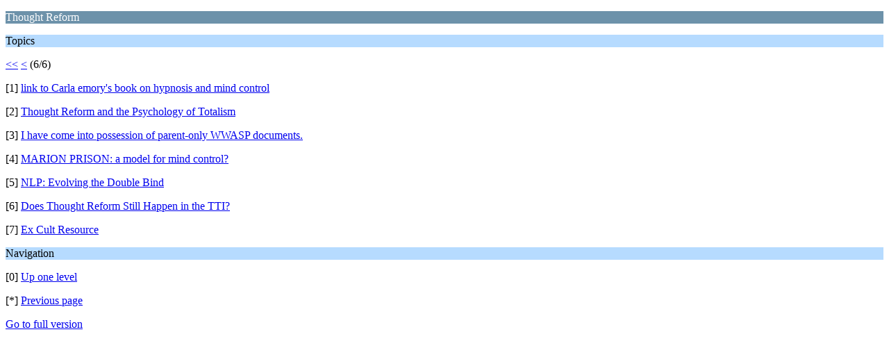

--- FILE ---
content_type: text/html; charset=ISO-8859-1
request_url: https://www.fornits.com/phpbb/index.php/board,81.45/wap2.html?PHPSESSID=b8b582e6b1d96b7705034d03030fc0c0
body_size: 657
content:
<?xml version="1.0" encoding="ISO-8859-1"?>
<!DOCTYPE html PUBLIC "-//WAPFORUM//DTD XHTML Mobile 1.0//EN" "http://www.wapforum.org/DTD/xhtml-mobile10.dtd">
<html xmlns="http://www.w3.org/1999/xhtml">
	<head>
		<title>Thought Reform</title>
		<link rel="canonical" href="https://www.fornits.com/phpbb/index.php?board=81.45" />
		<link rel="stylesheet" href="https://www.fornits.com/phpbb/Themes/default/css/wireless.css" type="text/css" />
	</head>
	<body>
		<p class="catbg">Thought Reform</p>
		<p class="titlebg">Topics</p>
		<p class="windowbg"><a href="https://www.fornits.com/phpbb/index.php/board,81.0/wap2.html?PHPSESSID=b8b582e6b1d96b7705034d03030fc0c0">&lt;&lt;</a> <a href="https://www.fornits.com/phpbb/index.php/board,81.36/wap2.html?PHPSESSID=b8b582e6b1d96b7705034d03030fc0c0">&lt;</a> (6/6)</p>
		<p class="windowbg">[1] <a href="https://www.fornits.com/phpbb/index.php/topic,32944.0/wap2.html?PHPSESSID=b8b582e6b1d96b7705034d03030fc0c0" accesskey="1">link to Carla emory's book on hypnosis and mind control</a></p>
		<p class="windowbg">[2] <a href="https://www.fornits.com/phpbb/index.php/topic,32036.0/wap2.html?PHPSESSID=b8b582e6b1d96b7705034d03030fc0c0" accesskey="2">Thought Reform and the Psychology of Totalism</a></p>
		<p class="windowbg">[3] <a href="https://www.fornits.com/phpbb/index.php/topic,31802.0/wap2.html?PHPSESSID=b8b582e6b1d96b7705034d03030fc0c0" accesskey="3">I have come into possession of parent-only WWASP documents.</a></p>
		<p class="windowbg">[4] <a href="https://www.fornits.com/phpbb/index.php/topic,31774.0/wap2.html?PHPSESSID=b8b582e6b1d96b7705034d03030fc0c0" accesskey="4">MARION PRISON: a model for mind control?</a></p>
		<p class="windowbg">[5] <a href="https://www.fornits.com/phpbb/index.php/topic,30591.0/wap2.html?PHPSESSID=b8b582e6b1d96b7705034d03030fc0c0" accesskey="5">NLP: Evolving the Double Bind</a></p>
		<p class="windowbg">[6] <a href="https://www.fornits.com/phpbb/index.php/topic,31455.0/wap2.html?PHPSESSID=b8b582e6b1d96b7705034d03030fc0c0" accesskey="6">Does Thought Reform Still Happen in the TTI?</a></p>
		<p class="windowbg">[7] <a href="https://www.fornits.com/phpbb/index.php/topic,31261.0/wap2.html?PHPSESSID=b8b582e6b1d96b7705034d03030fc0c0" accesskey="7">Ex Cult Resource</a></p>
		<p class="titlebg">Navigation</p>
		<p class="windowbg">[0] <a href="https://www.fornits.com/phpbb/index.php?PHPSESSID=b8b582e6b1d96b7705034d03030fc0c0&amp;wap2" accesskey="0">Up one level</a></p>
		<p class="windowbg">[*] <a href="https://www.fornits.com/phpbb/index.php/board,81.36/wap2.html?PHPSESSID=b8b582e6b1d96b7705034d03030fc0c0" accesskey="*">Previous page</a></p>
		<a href="https://www.fornits.com/phpbb/index.php/board,81.0/nowap.html?PHPSESSID=b8b582e6b1d96b7705034d03030fc0c0" rel="nofollow">Go to full version</a>
	</body>
</html>